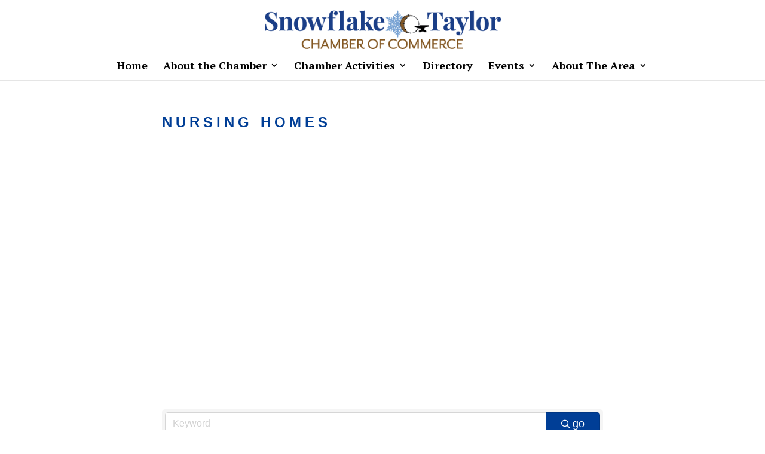

--- FILE ---
content_type: text/html; charset=utf-8
request_url: https://www.google.com/recaptcha/enterprise/anchor?ar=1&k=6LfI_T8rAAAAAMkWHrLP_GfSf3tLy9tKa839wcWa&co=aHR0cHM6Ly9tZW1iZXJzLnNub3dmbGFrZXRheWxvcmNoYW1iZXIub3JnOjQ0Mw..&hl=en&v=PoyoqOPhxBO7pBk68S4YbpHZ&size=invisible&anchor-ms=20000&execute-ms=30000&cb=p2wj2sr68yyk
body_size: 48827
content:
<!DOCTYPE HTML><html dir="ltr" lang="en"><head><meta http-equiv="Content-Type" content="text/html; charset=UTF-8">
<meta http-equiv="X-UA-Compatible" content="IE=edge">
<title>reCAPTCHA</title>
<style type="text/css">
/* cyrillic-ext */
@font-face {
  font-family: 'Roboto';
  font-style: normal;
  font-weight: 400;
  font-stretch: 100%;
  src: url(//fonts.gstatic.com/s/roboto/v48/KFO7CnqEu92Fr1ME7kSn66aGLdTylUAMa3GUBHMdazTgWw.woff2) format('woff2');
  unicode-range: U+0460-052F, U+1C80-1C8A, U+20B4, U+2DE0-2DFF, U+A640-A69F, U+FE2E-FE2F;
}
/* cyrillic */
@font-face {
  font-family: 'Roboto';
  font-style: normal;
  font-weight: 400;
  font-stretch: 100%;
  src: url(//fonts.gstatic.com/s/roboto/v48/KFO7CnqEu92Fr1ME7kSn66aGLdTylUAMa3iUBHMdazTgWw.woff2) format('woff2');
  unicode-range: U+0301, U+0400-045F, U+0490-0491, U+04B0-04B1, U+2116;
}
/* greek-ext */
@font-face {
  font-family: 'Roboto';
  font-style: normal;
  font-weight: 400;
  font-stretch: 100%;
  src: url(//fonts.gstatic.com/s/roboto/v48/KFO7CnqEu92Fr1ME7kSn66aGLdTylUAMa3CUBHMdazTgWw.woff2) format('woff2');
  unicode-range: U+1F00-1FFF;
}
/* greek */
@font-face {
  font-family: 'Roboto';
  font-style: normal;
  font-weight: 400;
  font-stretch: 100%;
  src: url(//fonts.gstatic.com/s/roboto/v48/KFO7CnqEu92Fr1ME7kSn66aGLdTylUAMa3-UBHMdazTgWw.woff2) format('woff2');
  unicode-range: U+0370-0377, U+037A-037F, U+0384-038A, U+038C, U+038E-03A1, U+03A3-03FF;
}
/* math */
@font-face {
  font-family: 'Roboto';
  font-style: normal;
  font-weight: 400;
  font-stretch: 100%;
  src: url(//fonts.gstatic.com/s/roboto/v48/KFO7CnqEu92Fr1ME7kSn66aGLdTylUAMawCUBHMdazTgWw.woff2) format('woff2');
  unicode-range: U+0302-0303, U+0305, U+0307-0308, U+0310, U+0312, U+0315, U+031A, U+0326-0327, U+032C, U+032F-0330, U+0332-0333, U+0338, U+033A, U+0346, U+034D, U+0391-03A1, U+03A3-03A9, U+03B1-03C9, U+03D1, U+03D5-03D6, U+03F0-03F1, U+03F4-03F5, U+2016-2017, U+2034-2038, U+203C, U+2040, U+2043, U+2047, U+2050, U+2057, U+205F, U+2070-2071, U+2074-208E, U+2090-209C, U+20D0-20DC, U+20E1, U+20E5-20EF, U+2100-2112, U+2114-2115, U+2117-2121, U+2123-214F, U+2190, U+2192, U+2194-21AE, U+21B0-21E5, U+21F1-21F2, U+21F4-2211, U+2213-2214, U+2216-22FF, U+2308-230B, U+2310, U+2319, U+231C-2321, U+2336-237A, U+237C, U+2395, U+239B-23B7, U+23D0, U+23DC-23E1, U+2474-2475, U+25AF, U+25B3, U+25B7, U+25BD, U+25C1, U+25CA, U+25CC, U+25FB, U+266D-266F, U+27C0-27FF, U+2900-2AFF, U+2B0E-2B11, U+2B30-2B4C, U+2BFE, U+3030, U+FF5B, U+FF5D, U+1D400-1D7FF, U+1EE00-1EEFF;
}
/* symbols */
@font-face {
  font-family: 'Roboto';
  font-style: normal;
  font-weight: 400;
  font-stretch: 100%;
  src: url(//fonts.gstatic.com/s/roboto/v48/KFO7CnqEu92Fr1ME7kSn66aGLdTylUAMaxKUBHMdazTgWw.woff2) format('woff2');
  unicode-range: U+0001-000C, U+000E-001F, U+007F-009F, U+20DD-20E0, U+20E2-20E4, U+2150-218F, U+2190, U+2192, U+2194-2199, U+21AF, U+21E6-21F0, U+21F3, U+2218-2219, U+2299, U+22C4-22C6, U+2300-243F, U+2440-244A, U+2460-24FF, U+25A0-27BF, U+2800-28FF, U+2921-2922, U+2981, U+29BF, U+29EB, U+2B00-2BFF, U+4DC0-4DFF, U+FFF9-FFFB, U+10140-1018E, U+10190-1019C, U+101A0, U+101D0-101FD, U+102E0-102FB, U+10E60-10E7E, U+1D2C0-1D2D3, U+1D2E0-1D37F, U+1F000-1F0FF, U+1F100-1F1AD, U+1F1E6-1F1FF, U+1F30D-1F30F, U+1F315, U+1F31C, U+1F31E, U+1F320-1F32C, U+1F336, U+1F378, U+1F37D, U+1F382, U+1F393-1F39F, U+1F3A7-1F3A8, U+1F3AC-1F3AF, U+1F3C2, U+1F3C4-1F3C6, U+1F3CA-1F3CE, U+1F3D4-1F3E0, U+1F3ED, U+1F3F1-1F3F3, U+1F3F5-1F3F7, U+1F408, U+1F415, U+1F41F, U+1F426, U+1F43F, U+1F441-1F442, U+1F444, U+1F446-1F449, U+1F44C-1F44E, U+1F453, U+1F46A, U+1F47D, U+1F4A3, U+1F4B0, U+1F4B3, U+1F4B9, U+1F4BB, U+1F4BF, U+1F4C8-1F4CB, U+1F4D6, U+1F4DA, U+1F4DF, U+1F4E3-1F4E6, U+1F4EA-1F4ED, U+1F4F7, U+1F4F9-1F4FB, U+1F4FD-1F4FE, U+1F503, U+1F507-1F50B, U+1F50D, U+1F512-1F513, U+1F53E-1F54A, U+1F54F-1F5FA, U+1F610, U+1F650-1F67F, U+1F687, U+1F68D, U+1F691, U+1F694, U+1F698, U+1F6AD, U+1F6B2, U+1F6B9-1F6BA, U+1F6BC, U+1F6C6-1F6CF, U+1F6D3-1F6D7, U+1F6E0-1F6EA, U+1F6F0-1F6F3, U+1F6F7-1F6FC, U+1F700-1F7FF, U+1F800-1F80B, U+1F810-1F847, U+1F850-1F859, U+1F860-1F887, U+1F890-1F8AD, U+1F8B0-1F8BB, U+1F8C0-1F8C1, U+1F900-1F90B, U+1F93B, U+1F946, U+1F984, U+1F996, U+1F9E9, U+1FA00-1FA6F, U+1FA70-1FA7C, U+1FA80-1FA89, U+1FA8F-1FAC6, U+1FACE-1FADC, U+1FADF-1FAE9, U+1FAF0-1FAF8, U+1FB00-1FBFF;
}
/* vietnamese */
@font-face {
  font-family: 'Roboto';
  font-style: normal;
  font-weight: 400;
  font-stretch: 100%;
  src: url(//fonts.gstatic.com/s/roboto/v48/KFO7CnqEu92Fr1ME7kSn66aGLdTylUAMa3OUBHMdazTgWw.woff2) format('woff2');
  unicode-range: U+0102-0103, U+0110-0111, U+0128-0129, U+0168-0169, U+01A0-01A1, U+01AF-01B0, U+0300-0301, U+0303-0304, U+0308-0309, U+0323, U+0329, U+1EA0-1EF9, U+20AB;
}
/* latin-ext */
@font-face {
  font-family: 'Roboto';
  font-style: normal;
  font-weight: 400;
  font-stretch: 100%;
  src: url(//fonts.gstatic.com/s/roboto/v48/KFO7CnqEu92Fr1ME7kSn66aGLdTylUAMa3KUBHMdazTgWw.woff2) format('woff2');
  unicode-range: U+0100-02BA, U+02BD-02C5, U+02C7-02CC, U+02CE-02D7, U+02DD-02FF, U+0304, U+0308, U+0329, U+1D00-1DBF, U+1E00-1E9F, U+1EF2-1EFF, U+2020, U+20A0-20AB, U+20AD-20C0, U+2113, U+2C60-2C7F, U+A720-A7FF;
}
/* latin */
@font-face {
  font-family: 'Roboto';
  font-style: normal;
  font-weight: 400;
  font-stretch: 100%;
  src: url(//fonts.gstatic.com/s/roboto/v48/KFO7CnqEu92Fr1ME7kSn66aGLdTylUAMa3yUBHMdazQ.woff2) format('woff2');
  unicode-range: U+0000-00FF, U+0131, U+0152-0153, U+02BB-02BC, U+02C6, U+02DA, U+02DC, U+0304, U+0308, U+0329, U+2000-206F, U+20AC, U+2122, U+2191, U+2193, U+2212, U+2215, U+FEFF, U+FFFD;
}
/* cyrillic-ext */
@font-face {
  font-family: 'Roboto';
  font-style: normal;
  font-weight: 500;
  font-stretch: 100%;
  src: url(//fonts.gstatic.com/s/roboto/v48/KFO7CnqEu92Fr1ME7kSn66aGLdTylUAMa3GUBHMdazTgWw.woff2) format('woff2');
  unicode-range: U+0460-052F, U+1C80-1C8A, U+20B4, U+2DE0-2DFF, U+A640-A69F, U+FE2E-FE2F;
}
/* cyrillic */
@font-face {
  font-family: 'Roboto';
  font-style: normal;
  font-weight: 500;
  font-stretch: 100%;
  src: url(//fonts.gstatic.com/s/roboto/v48/KFO7CnqEu92Fr1ME7kSn66aGLdTylUAMa3iUBHMdazTgWw.woff2) format('woff2');
  unicode-range: U+0301, U+0400-045F, U+0490-0491, U+04B0-04B1, U+2116;
}
/* greek-ext */
@font-face {
  font-family: 'Roboto';
  font-style: normal;
  font-weight: 500;
  font-stretch: 100%;
  src: url(//fonts.gstatic.com/s/roboto/v48/KFO7CnqEu92Fr1ME7kSn66aGLdTylUAMa3CUBHMdazTgWw.woff2) format('woff2');
  unicode-range: U+1F00-1FFF;
}
/* greek */
@font-face {
  font-family: 'Roboto';
  font-style: normal;
  font-weight: 500;
  font-stretch: 100%;
  src: url(//fonts.gstatic.com/s/roboto/v48/KFO7CnqEu92Fr1ME7kSn66aGLdTylUAMa3-UBHMdazTgWw.woff2) format('woff2');
  unicode-range: U+0370-0377, U+037A-037F, U+0384-038A, U+038C, U+038E-03A1, U+03A3-03FF;
}
/* math */
@font-face {
  font-family: 'Roboto';
  font-style: normal;
  font-weight: 500;
  font-stretch: 100%;
  src: url(//fonts.gstatic.com/s/roboto/v48/KFO7CnqEu92Fr1ME7kSn66aGLdTylUAMawCUBHMdazTgWw.woff2) format('woff2');
  unicode-range: U+0302-0303, U+0305, U+0307-0308, U+0310, U+0312, U+0315, U+031A, U+0326-0327, U+032C, U+032F-0330, U+0332-0333, U+0338, U+033A, U+0346, U+034D, U+0391-03A1, U+03A3-03A9, U+03B1-03C9, U+03D1, U+03D5-03D6, U+03F0-03F1, U+03F4-03F5, U+2016-2017, U+2034-2038, U+203C, U+2040, U+2043, U+2047, U+2050, U+2057, U+205F, U+2070-2071, U+2074-208E, U+2090-209C, U+20D0-20DC, U+20E1, U+20E5-20EF, U+2100-2112, U+2114-2115, U+2117-2121, U+2123-214F, U+2190, U+2192, U+2194-21AE, U+21B0-21E5, U+21F1-21F2, U+21F4-2211, U+2213-2214, U+2216-22FF, U+2308-230B, U+2310, U+2319, U+231C-2321, U+2336-237A, U+237C, U+2395, U+239B-23B7, U+23D0, U+23DC-23E1, U+2474-2475, U+25AF, U+25B3, U+25B7, U+25BD, U+25C1, U+25CA, U+25CC, U+25FB, U+266D-266F, U+27C0-27FF, U+2900-2AFF, U+2B0E-2B11, U+2B30-2B4C, U+2BFE, U+3030, U+FF5B, U+FF5D, U+1D400-1D7FF, U+1EE00-1EEFF;
}
/* symbols */
@font-face {
  font-family: 'Roboto';
  font-style: normal;
  font-weight: 500;
  font-stretch: 100%;
  src: url(//fonts.gstatic.com/s/roboto/v48/KFO7CnqEu92Fr1ME7kSn66aGLdTylUAMaxKUBHMdazTgWw.woff2) format('woff2');
  unicode-range: U+0001-000C, U+000E-001F, U+007F-009F, U+20DD-20E0, U+20E2-20E4, U+2150-218F, U+2190, U+2192, U+2194-2199, U+21AF, U+21E6-21F0, U+21F3, U+2218-2219, U+2299, U+22C4-22C6, U+2300-243F, U+2440-244A, U+2460-24FF, U+25A0-27BF, U+2800-28FF, U+2921-2922, U+2981, U+29BF, U+29EB, U+2B00-2BFF, U+4DC0-4DFF, U+FFF9-FFFB, U+10140-1018E, U+10190-1019C, U+101A0, U+101D0-101FD, U+102E0-102FB, U+10E60-10E7E, U+1D2C0-1D2D3, U+1D2E0-1D37F, U+1F000-1F0FF, U+1F100-1F1AD, U+1F1E6-1F1FF, U+1F30D-1F30F, U+1F315, U+1F31C, U+1F31E, U+1F320-1F32C, U+1F336, U+1F378, U+1F37D, U+1F382, U+1F393-1F39F, U+1F3A7-1F3A8, U+1F3AC-1F3AF, U+1F3C2, U+1F3C4-1F3C6, U+1F3CA-1F3CE, U+1F3D4-1F3E0, U+1F3ED, U+1F3F1-1F3F3, U+1F3F5-1F3F7, U+1F408, U+1F415, U+1F41F, U+1F426, U+1F43F, U+1F441-1F442, U+1F444, U+1F446-1F449, U+1F44C-1F44E, U+1F453, U+1F46A, U+1F47D, U+1F4A3, U+1F4B0, U+1F4B3, U+1F4B9, U+1F4BB, U+1F4BF, U+1F4C8-1F4CB, U+1F4D6, U+1F4DA, U+1F4DF, U+1F4E3-1F4E6, U+1F4EA-1F4ED, U+1F4F7, U+1F4F9-1F4FB, U+1F4FD-1F4FE, U+1F503, U+1F507-1F50B, U+1F50D, U+1F512-1F513, U+1F53E-1F54A, U+1F54F-1F5FA, U+1F610, U+1F650-1F67F, U+1F687, U+1F68D, U+1F691, U+1F694, U+1F698, U+1F6AD, U+1F6B2, U+1F6B9-1F6BA, U+1F6BC, U+1F6C6-1F6CF, U+1F6D3-1F6D7, U+1F6E0-1F6EA, U+1F6F0-1F6F3, U+1F6F7-1F6FC, U+1F700-1F7FF, U+1F800-1F80B, U+1F810-1F847, U+1F850-1F859, U+1F860-1F887, U+1F890-1F8AD, U+1F8B0-1F8BB, U+1F8C0-1F8C1, U+1F900-1F90B, U+1F93B, U+1F946, U+1F984, U+1F996, U+1F9E9, U+1FA00-1FA6F, U+1FA70-1FA7C, U+1FA80-1FA89, U+1FA8F-1FAC6, U+1FACE-1FADC, U+1FADF-1FAE9, U+1FAF0-1FAF8, U+1FB00-1FBFF;
}
/* vietnamese */
@font-face {
  font-family: 'Roboto';
  font-style: normal;
  font-weight: 500;
  font-stretch: 100%;
  src: url(//fonts.gstatic.com/s/roboto/v48/KFO7CnqEu92Fr1ME7kSn66aGLdTylUAMa3OUBHMdazTgWw.woff2) format('woff2');
  unicode-range: U+0102-0103, U+0110-0111, U+0128-0129, U+0168-0169, U+01A0-01A1, U+01AF-01B0, U+0300-0301, U+0303-0304, U+0308-0309, U+0323, U+0329, U+1EA0-1EF9, U+20AB;
}
/* latin-ext */
@font-face {
  font-family: 'Roboto';
  font-style: normal;
  font-weight: 500;
  font-stretch: 100%;
  src: url(//fonts.gstatic.com/s/roboto/v48/KFO7CnqEu92Fr1ME7kSn66aGLdTylUAMa3KUBHMdazTgWw.woff2) format('woff2');
  unicode-range: U+0100-02BA, U+02BD-02C5, U+02C7-02CC, U+02CE-02D7, U+02DD-02FF, U+0304, U+0308, U+0329, U+1D00-1DBF, U+1E00-1E9F, U+1EF2-1EFF, U+2020, U+20A0-20AB, U+20AD-20C0, U+2113, U+2C60-2C7F, U+A720-A7FF;
}
/* latin */
@font-face {
  font-family: 'Roboto';
  font-style: normal;
  font-weight: 500;
  font-stretch: 100%;
  src: url(//fonts.gstatic.com/s/roboto/v48/KFO7CnqEu92Fr1ME7kSn66aGLdTylUAMa3yUBHMdazQ.woff2) format('woff2');
  unicode-range: U+0000-00FF, U+0131, U+0152-0153, U+02BB-02BC, U+02C6, U+02DA, U+02DC, U+0304, U+0308, U+0329, U+2000-206F, U+20AC, U+2122, U+2191, U+2193, U+2212, U+2215, U+FEFF, U+FFFD;
}
/* cyrillic-ext */
@font-face {
  font-family: 'Roboto';
  font-style: normal;
  font-weight: 900;
  font-stretch: 100%;
  src: url(//fonts.gstatic.com/s/roboto/v48/KFO7CnqEu92Fr1ME7kSn66aGLdTylUAMa3GUBHMdazTgWw.woff2) format('woff2');
  unicode-range: U+0460-052F, U+1C80-1C8A, U+20B4, U+2DE0-2DFF, U+A640-A69F, U+FE2E-FE2F;
}
/* cyrillic */
@font-face {
  font-family: 'Roboto';
  font-style: normal;
  font-weight: 900;
  font-stretch: 100%;
  src: url(//fonts.gstatic.com/s/roboto/v48/KFO7CnqEu92Fr1ME7kSn66aGLdTylUAMa3iUBHMdazTgWw.woff2) format('woff2');
  unicode-range: U+0301, U+0400-045F, U+0490-0491, U+04B0-04B1, U+2116;
}
/* greek-ext */
@font-face {
  font-family: 'Roboto';
  font-style: normal;
  font-weight: 900;
  font-stretch: 100%;
  src: url(//fonts.gstatic.com/s/roboto/v48/KFO7CnqEu92Fr1ME7kSn66aGLdTylUAMa3CUBHMdazTgWw.woff2) format('woff2');
  unicode-range: U+1F00-1FFF;
}
/* greek */
@font-face {
  font-family: 'Roboto';
  font-style: normal;
  font-weight: 900;
  font-stretch: 100%;
  src: url(//fonts.gstatic.com/s/roboto/v48/KFO7CnqEu92Fr1ME7kSn66aGLdTylUAMa3-UBHMdazTgWw.woff2) format('woff2');
  unicode-range: U+0370-0377, U+037A-037F, U+0384-038A, U+038C, U+038E-03A1, U+03A3-03FF;
}
/* math */
@font-face {
  font-family: 'Roboto';
  font-style: normal;
  font-weight: 900;
  font-stretch: 100%;
  src: url(//fonts.gstatic.com/s/roboto/v48/KFO7CnqEu92Fr1ME7kSn66aGLdTylUAMawCUBHMdazTgWw.woff2) format('woff2');
  unicode-range: U+0302-0303, U+0305, U+0307-0308, U+0310, U+0312, U+0315, U+031A, U+0326-0327, U+032C, U+032F-0330, U+0332-0333, U+0338, U+033A, U+0346, U+034D, U+0391-03A1, U+03A3-03A9, U+03B1-03C9, U+03D1, U+03D5-03D6, U+03F0-03F1, U+03F4-03F5, U+2016-2017, U+2034-2038, U+203C, U+2040, U+2043, U+2047, U+2050, U+2057, U+205F, U+2070-2071, U+2074-208E, U+2090-209C, U+20D0-20DC, U+20E1, U+20E5-20EF, U+2100-2112, U+2114-2115, U+2117-2121, U+2123-214F, U+2190, U+2192, U+2194-21AE, U+21B0-21E5, U+21F1-21F2, U+21F4-2211, U+2213-2214, U+2216-22FF, U+2308-230B, U+2310, U+2319, U+231C-2321, U+2336-237A, U+237C, U+2395, U+239B-23B7, U+23D0, U+23DC-23E1, U+2474-2475, U+25AF, U+25B3, U+25B7, U+25BD, U+25C1, U+25CA, U+25CC, U+25FB, U+266D-266F, U+27C0-27FF, U+2900-2AFF, U+2B0E-2B11, U+2B30-2B4C, U+2BFE, U+3030, U+FF5B, U+FF5D, U+1D400-1D7FF, U+1EE00-1EEFF;
}
/* symbols */
@font-face {
  font-family: 'Roboto';
  font-style: normal;
  font-weight: 900;
  font-stretch: 100%;
  src: url(//fonts.gstatic.com/s/roboto/v48/KFO7CnqEu92Fr1ME7kSn66aGLdTylUAMaxKUBHMdazTgWw.woff2) format('woff2');
  unicode-range: U+0001-000C, U+000E-001F, U+007F-009F, U+20DD-20E0, U+20E2-20E4, U+2150-218F, U+2190, U+2192, U+2194-2199, U+21AF, U+21E6-21F0, U+21F3, U+2218-2219, U+2299, U+22C4-22C6, U+2300-243F, U+2440-244A, U+2460-24FF, U+25A0-27BF, U+2800-28FF, U+2921-2922, U+2981, U+29BF, U+29EB, U+2B00-2BFF, U+4DC0-4DFF, U+FFF9-FFFB, U+10140-1018E, U+10190-1019C, U+101A0, U+101D0-101FD, U+102E0-102FB, U+10E60-10E7E, U+1D2C0-1D2D3, U+1D2E0-1D37F, U+1F000-1F0FF, U+1F100-1F1AD, U+1F1E6-1F1FF, U+1F30D-1F30F, U+1F315, U+1F31C, U+1F31E, U+1F320-1F32C, U+1F336, U+1F378, U+1F37D, U+1F382, U+1F393-1F39F, U+1F3A7-1F3A8, U+1F3AC-1F3AF, U+1F3C2, U+1F3C4-1F3C6, U+1F3CA-1F3CE, U+1F3D4-1F3E0, U+1F3ED, U+1F3F1-1F3F3, U+1F3F5-1F3F7, U+1F408, U+1F415, U+1F41F, U+1F426, U+1F43F, U+1F441-1F442, U+1F444, U+1F446-1F449, U+1F44C-1F44E, U+1F453, U+1F46A, U+1F47D, U+1F4A3, U+1F4B0, U+1F4B3, U+1F4B9, U+1F4BB, U+1F4BF, U+1F4C8-1F4CB, U+1F4D6, U+1F4DA, U+1F4DF, U+1F4E3-1F4E6, U+1F4EA-1F4ED, U+1F4F7, U+1F4F9-1F4FB, U+1F4FD-1F4FE, U+1F503, U+1F507-1F50B, U+1F50D, U+1F512-1F513, U+1F53E-1F54A, U+1F54F-1F5FA, U+1F610, U+1F650-1F67F, U+1F687, U+1F68D, U+1F691, U+1F694, U+1F698, U+1F6AD, U+1F6B2, U+1F6B9-1F6BA, U+1F6BC, U+1F6C6-1F6CF, U+1F6D3-1F6D7, U+1F6E0-1F6EA, U+1F6F0-1F6F3, U+1F6F7-1F6FC, U+1F700-1F7FF, U+1F800-1F80B, U+1F810-1F847, U+1F850-1F859, U+1F860-1F887, U+1F890-1F8AD, U+1F8B0-1F8BB, U+1F8C0-1F8C1, U+1F900-1F90B, U+1F93B, U+1F946, U+1F984, U+1F996, U+1F9E9, U+1FA00-1FA6F, U+1FA70-1FA7C, U+1FA80-1FA89, U+1FA8F-1FAC6, U+1FACE-1FADC, U+1FADF-1FAE9, U+1FAF0-1FAF8, U+1FB00-1FBFF;
}
/* vietnamese */
@font-face {
  font-family: 'Roboto';
  font-style: normal;
  font-weight: 900;
  font-stretch: 100%;
  src: url(//fonts.gstatic.com/s/roboto/v48/KFO7CnqEu92Fr1ME7kSn66aGLdTylUAMa3OUBHMdazTgWw.woff2) format('woff2');
  unicode-range: U+0102-0103, U+0110-0111, U+0128-0129, U+0168-0169, U+01A0-01A1, U+01AF-01B0, U+0300-0301, U+0303-0304, U+0308-0309, U+0323, U+0329, U+1EA0-1EF9, U+20AB;
}
/* latin-ext */
@font-face {
  font-family: 'Roboto';
  font-style: normal;
  font-weight: 900;
  font-stretch: 100%;
  src: url(//fonts.gstatic.com/s/roboto/v48/KFO7CnqEu92Fr1ME7kSn66aGLdTylUAMa3KUBHMdazTgWw.woff2) format('woff2');
  unicode-range: U+0100-02BA, U+02BD-02C5, U+02C7-02CC, U+02CE-02D7, U+02DD-02FF, U+0304, U+0308, U+0329, U+1D00-1DBF, U+1E00-1E9F, U+1EF2-1EFF, U+2020, U+20A0-20AB, U+20AD-20C0, U+2113, U+2C60-2C7F, U+A720-A7FF;
}
/* latin */
@font-face {
  font-family: 'Roboto';
  font-style: normal;
  font-weight: 900;
  font-stretch: 100%;
  src: url(//fonts.gstatic.com/s/roboto/v48/KFO7CnqEu92Fr1ME7kSn66aGLdTylUAMa3yUBHMdazQ.woff2) format('woff2');
  unicode-range: U+0000-00FF, U+0131, U+0152-0153, U+02BB-02BC, U+02C6, U+02DA, U+02DC, U+0304, U+0308, U+0329, U+2000-206F, U+20AC, U+2122, U+2191, U+2193, U+2212, U+2215, U+FEFF, U+FFFD;
}

</style>
<link rel="stylesheet" type="text/css" href="https://www.gstatic.com/recaptcha/releases/PoyoqOPhxBO7pBk68S4YbpHZ/styles__ltr.css">
<script nonce="Ow5jJFGm1slr_Hfrg_WbXg" type="text/javascript">window['__recaptcha_api'] = 'https://www.google.com/recaptcha/enterprise/';</script>
<script type="text/javascript" src="https://www.gstatic.com/recaptcha/releases/PoyoqOPhxBO7pBk68S4YbpHZ/recaptcha__en.js" nonce="Ow5jJFGm1slr_Hfrg_WbXg">
      
    </script></head>
<body><div id="rc-anchor-alert" class="rc-anchor-alert"></div>
<input type="hidden" id="recaptcha-token" value="[base64]">
<script type="text/javascript" nonce="Ow5jJFGm1slr_Hfrg_WbXg">
      recaptcha.anchor.Main.init("[\x22ainput\x22,[\x22bgdata\x22,\x22\x22,\[base64]/[base64]/MjU1Ong/[base64]/[base64]/[base64]/[base64]/[base64]/[base64]/[base64]/[base64]/[base64]/[base64]/[base64]/[base64]/[base64]/[base64]/[base64]\\u003d\x22,\[base64]\x22,\x22f0I4woRMflZ3w5zDrMO/w6LCow0xwolOXCMWwrx4w5/CiDFQwptHBsKjwp3CtMOxw7Anw7lrLsObwqbDh8KbJcOxwqDDh2HDij3CkcOawp/Dvy0sPzFSwp/DnhXDv8KUAxjCvjhDw5rDlRjCrCAWw5RZwqDDtsOgwpZTwrbCsAHDn8ORwr0yGzMvwrkSAsKPw7zCvGXDnkXCmzTCrsOuw4pBwpfDkMKGwrHCrTFedMORwo3DgcK7wowUFVbDsMOhwo49QcKsw4DCrMO9w6nDl8KSw67DjRnDhcKVwoJcw4B/[base64]/[base64]/CosKww7B7wrJHw5DDlSk/w60xwoDDgxFUZsOjQsO1w6PDncO6SAI3wqbDhgZDczlfMxzDm8KrWMKeSDA+a8O5QsKPwpbDm8OFw4bDkcKbeGXCpsOaQcOhw67DpMO+dU3DtVgiw5rDssKXSQnCtcO0worDkWPCh8OuUMO2TcO4UsKKw5/[base64]/Dl8OpwrrCkMKUwrPDkE0yUMOpw5Qaw7XCgMOSRGXCpsOiD1XDmDrDsCEEwrXDqjTDnFjDjcK7OHjCosOCw7d7fsK/OS4REyLDil8OwrJTMhHDqEPDpcOQw60ywpQYw5RPMsO2wphFb8KCwp4uSAgvw6DCj8OpAcO1RxIVwqpcYcK7wr5EDxQzw7vCmMOXw5YdZEvCocKCOsOxwpXCv8K/wqTDrAPCg8KQIw7DiH7CvWjDrBNNKMO/wprCnyrClFEiaxLDmwsxw6zDj8OxG0E8w61QwqcAwo7Dl8Ohw4EZwpAHwoXDs8KIIMOfdMK9EcKcwp/ChcKZwqowZ8OedVhfw7/DusKeYVNUFnp7OHNxw77CvGUYKDMyH0nDtwjDvjXCqXlMwqTDiSQOw4bCkhzCo8Ofw4wXQTkLKsO3DG/DgcKewrA4XwrCilgIw7/DvMO4CsOfGgLDoSMqw6cGwoooB8OiJsOHwrvCsMOAwphUAQxxXHzDijHDjyvDscOUw4sRFcKNwpfDiHADC03DiHbDrsKgw5PDkx4+w6nCuMO0MMOEHhwGw4TCiTo3wpZaeMO2wrLCmFvCn8K8wrZtJ8O0w6HCth/DmQfDpsKFKwE6w4BIbjRNRsKWw64sMzHDg8O8w4A0wpPDgsKSb0xfwpxgw5jCpMK4T1FCKcKZY1Q/[base64]/CgVULT1jDjXd4wpDDicKAw7DDqTd2w5fDtcOLw63DriISZ8KiwqRIwp1JMMOEAQXCqcO1JMKABkPClMKUwpYQw5EfLsKJwovCpREow5fDjcOBICjCjyY+w4Vuw5LDocOXw7puwoPCnWQOwpgJw60QMS/Dl8O6VsKxFMOTbsOZesK2IGhWQShnYHvCjMOjw5bCnl1awpJxwqPDgMOzSsK5wrHCiSM3wq9eelnDvw/[base64]/DvMKdCsKjZsK4wo9YwrzClDQ6wpEVWXnDhWsvw6snOWTCm8OCRhtWXXXCr8OLXSbCrxvDrTJrdDR8wpnDvG3DhWR7wr3DuDQSwqsuwpYaIcK/w71JA2jDp8Krw55SKigIH8OBw4bDtWMmEjXDuAHCgMO4wo1Nw7DDnQ3Dg8Ooc8OpwqHDgcO+wqBVw5ZGwqPDgsOCwoNTwrpowrDCl8ODOcK7aMKsT3UUKMOmw5nCjsOeLMK4w6bCgkTDicOGZyjDocOQJhRVwr1/XMO3YcO9IcOyFsOKwqHDkQ5ewrEjw4QJwq95w6vCn8KMwrPDsG/Dl13DomBNRcOoX8ODwq9Fw7bDh07DkMO6TcOpw7gaMjE+wo4dwooJVMKtw7kNMioOw5vCsw0KT8Ohf3HCqyJ2wr4kfAnDkcOxUMKVw6PCnWJMworCicKXKhXDj00Nw7cUJcODU8OgUlZbOMKKwoPDpcOSZ19WWx5iwoLChDDDqETDucOxNiw/XsKkJ8OawqhpPcOsw6HCmCvDhQ7CjDvDmUNCwoA0bUd6w7nCq8K3SULDoMOzwrXCoG9uw4kLw6rDgRPCjcOWE8OPwobDpcOcw5XCkXPDt8ORwpNXHHjDn8KJwrHDrBJowo9CIxzCmTw3QMKTw6nDikYBw5QrOgzCpMK7IkpGQUIDw7vCpMOnfHrDgzwgwrsewr/[base64]/DkcKDHsKtwqjCpQvDn8KJwonCuHLDogMFw4liwrw2GUXCtcOXw4jDksOWesORNQTClMKKRzk7w5QGYwjDkAbDgFAQE8O/alnDrAHCssKLworCgcKCeXBiwrHDscK5wpkqw64rw6zDlxbCtsKpw6tmw4hlw6xrwpwuB8KGFkbDksO6wrHDtMOsOcKcw7PDrWxRa8O+cyzDhCBOBMKiGMOGwqVCdFB9wrEbwrzCsMOfRnHDksKdaMO8HcOfw5XCjTZoZMKOwq5KMnLCszXChBDDr8Ofwqt/HXzCmsOwwqvCoT5XIcOFw6/DkMOAG1DDisONw6wXMUdAw48aw4XDrMOJEsOow5DCrsKow4AAw7FFwrhSw6vDhsKta8OvY1nCs8KGG0svHV/[base64]/DrT9Gw78bwonDijpPw6bCmMKPwpvDnBUkecO+w5I4TUAnw4hWw7xXP8KPcsKIw5HDkBw3XMK7GG/[base64]/GMOBfMK6w51iw7wgw7/CsMKaTcKjwq94dzM0ZsOcwpBDOVEIMQARwqrDq8OrM8KZPcO8MDzCvyLCp8OlGMKKLlohw7TDuMKsG8O9wpkrCsKdOU3CuMOrw7XCsE3Coxtww6fCssOww78SYF1gKMKePB/CsxHCggQiwpPDjMK2w5nDvAHDsgJ0DiBjXcKkwp46GMOhw6dUwp1dLsKwwp/DjsOSw6k7w5PClDJ/EDPCicOrw4NDfcKtw7rDhsKnwqjCgTIXwq58FTN0H3wiwpgpwp9DwolIM8KoEMOhw4fDrEhbIcO4w4vDk8OaBV5Zw5rCqlHDtRfCrR/[base64]/DgMOLwrvDtMKHbsK/wr84wqPCscK/[base64]/DpMKaw6oNw5ouwrbCucOwwq/CtgxGw6NZwrd4w6jCj03Dl19uZnsGHMKnwrtUY8OOw67Cj0HCsMKbwq96RMOWCnvCscOxXWE+dlwnwotGw4ZhcWzCvsOzWG/CqcKYBHt7wqApDsOEw7rCpA3Cq3HCtwfDg8KWwp3Co8OPQsKwSGfDlmZKw5VGacOcw74/w4AmJMOmDTDDncKfeMKHw5fDqMKGZ0c+IsKuwq7ChENswojCh23CrMOeEMOeHC7DvjvDuH/CpcOINyHDm1U/w5NlK2cNecOFw6RgIMK7w7zCsDHCkHPDs8Kyw4fDuClWw47DoQEkbcOewrLDjQ7CgzsuwpDCkl82wr/CtMKqWMOnTsKFw4DCrV5VUCLDhSVZwqJ0IhvCsRVNwp3CosKpP24rw54ewpYlwo48w48dCcO9ccONwo9awq0PfXHDgl8QO8O/woDCsy9qwrQZwo3DvsKjC8KJK8OUPR8Tw4Viw5PDnsO0L8OELzRfe8OWFDfCvG/Dq2PDgMKWQsOiw5AhBsOewo3CoWoew6jCtsObacKkwqDCljrDlhp7w7k8w5AdwqVnwrs4w510VMKSa8KZw6fDi8OnJcOvGzDDnRUbTMOrwonDnsOJw79xbcO+QsOgwrDDvcKeLE9Vw6/[base64]/[base64]/[base64]/wpfDlwjDncK7RhcCZh7CmcOuacOhwrEqfcK7wq7Cu2jCicKCKcO4MzfDoSICwqjCmiDCsjsgXMK9wq/DqyLCv8ONIsKIWi0BU8OKw64rIgLCiDjCsVhEFsOvSsOswrjDoALDi8KcRCXDlHPChBk5ZMKJwqnCnQXCjB3CilrDoXLDkWPClxVvDyPCh8KMK8OMwqjCmMOOSiodwo/DmMOnw7IxSQYVb8OVwoVKdMO0wq5Qwq3CtMKNPCU2w7/ChHolw5zDoQJWwrdVw4ZFNlLDtsOJw6jCtcOWYCfCggbCj8OXZ8KvwrNbSDLDiVnDuRUaIcOjwrR8UsKLaAPCoFvCrQJLw61kFz/DssOzwpo6wq3DqlPDtGosLxt/KsKxQCsZw6BINcOcwpVDwp1RCBItw4RTw4/Dh8OHOMOQw6vCpzLDuUQmTEzDo8KyIi9sw73CiBTCjsKiwrEJRhHDh8OtPH/CkcO0GWsnVsK5d8Ofw5NJWFrDtcOyw6jCpRHCr8O7aMK3a8KhdcOlfC9/B8KHwrXDt30CwqstKVPDmD/DtwvChsO6OQsHw7PDgMOCwrHCqMOlwrolwqsqw4YewqRewqACwqLDicKgw4dfwrNmQ2XCqcKowpdcwoNaw7luE8OFOcKZw6zCsMOhw6wQLHrDsMOWw6bCvWXDu8Khw6DCrMOjw4UmT8OsW8KqZ8OxW8KFwpQfVsOaTgN7w7rDihAyw4Z3w67Dlh/Dh8OAU8OMOmjDgcKpw6HDphBzwp0/KD4lw58bXcOhP8OAw59zGC58w4dgAR/ChWNZasOFcwo0NMKdw7TCtghpW8KiEMKlfMO4eSXDswjDu8O8w5LDn8OrwpbDh8OgDcKjwqMaaMKNw7M/[base64]/[base64]/DicKmw5kfTMO6LcKPXMOHw4rChMOIU8OGbBPDvBQAw6FTw5LDu8OmN8OED8OgfMO6L2shBD7DqgDCicOfWhJAw7Zyw6rDi0YnaB/[base64]/DqFlLw7zCrsKAIcOgw5bDrMONHcKUw4YsWcORXcKSB8KZLG0wwrtvwpBwwqpfw4LChFNMwrh/cmDCgnIEwo7DnMO6FAwDal53W2LDt8O/wq/Djz93w7IOFhpvB098wqkTBHcABGksImrCjDZjw7fDoi7CpsKsw67CrGF9fko6w5LDhXvCu8OXw7NDw75mw5rDn8KQwq0mVwbCn8KYwo0rwpJiwq/Ct8KUw6rDomtFVwRvw751MXYzdA/DuMKuwpldZ0pwUmcgwpvCkmLDtUDDuCvDog/[base64]/CocKRwrt4wrzDniHCkD7Cq8KEwqdKJ2kQcHzCmcObw53DkCzCgsOkacK0MRRGasKJwpx6AsOgw44OTsOqw4Zad8OnacO/w64vfsK1G8Osw6fDmy5yw5ZZdGTDt23ClsKCwrTCkV4FGAXDtMOhwpkBw6rCmsOKw5XDunfCryYLMW8ZK8OzwoxOYMOhw73ChsKNZMKnM8Khwq8tw53DiXPCg8KSXH0UPQ7DqMKNCcOdwqvDs8KscQ/CtkfDkkR3w4/DksOXw4cvwpPDiHjDqV7DgxdaQStBKMOPTsKCbcOHw5hDwo0HO1fDqzYvwrB3AV7CvcOrwp5WfcKxwoYZZRtKwrd9w6MeR8OEWBDDoE88YcOIAD02asK5w6g/w5rDmcOsZC/DhyfDvznCl8OcFw7CrMOLw6PDjV/[base64]/wrkewrLDnTTCkxo7wp0RcAbCj8K9ZRDDnsKrawPClMOKTcKHCRLDqsKew4nCglY/FMO6w5XCpw42w4J+wpDDjxQbw4szUyVbfcOhwqNrw58+wqkMDUVZw6YxwoFyT2pvJsOUw7TCh2ZYw7gdTjw5MVfDmMKNwrBkbcKCOsKoGcOfOcK0wqjCiC8rw4zCnsKKL8Krw65WE8O+UhlZBUxLwpdLwrJCGsO2KlbCqREIJMOWw6/DmcKVw5I+AgXDqsOcTVNFJsKnwqbCtsO3w4XDhMOOwpjDksORw6fCsU5pc8KRwrsuZwwGw7jDgiLDv8OFw7HDlsK8VMOGwozCvcK7w5DClxs5woV2U8KMwq9wwrYaw7vDn8OBEVfCoXLChG50wqAWHcOhwo/DosKYU8O6w4/[base64]/[base64]/CjBwnVcKKwpsPWVoYMkLDkMKGwq8jDMKcI8KmSBpPw5NzwrDClzjCncKaw5vDgsK1w7DDrQ01wqXCnHYywozDj8KoGMKmw5LCm8KyQ0jDi8KtZMK1bsKtw4F/IsK2ZlrDtMKZNDrDp8OQwr/Dn8O+GcK8w5bDr3jCp8OCWsKBwos3Kw/[base64]/DlcKZw7jDh8OHw7fDssOOccOZw4nCqcKSTsOJw4bDrMKBwojDpHsREcOqwqXDk8Ouwp4FPztabsOww6XDtkN3w4xdw4jDtVdfwo/[base64]/Co3wOwrwRwqYdwpgCw6RSO8OZw7TDljswI8OiBn7DgMKBK2HDrnhndxDDuy7Dm3XDicKQwp5pwpxWPhDDmTgUw7jCj8Kbw6ROS8K1YBvDlT3Dj8O3w54fdsOswrxxQMOOw7LCgMKqw4XDnMKdwppew6AuQsKVwrEtwr/DihZ7G8Oxw4TCiTxkwpnCg8OYXCd4w6VwwqbCssKEwq09GcK+wrowwqzDgMO6KsKkQMORw6ESHwHClMO2w4tgJhnCnEnCrzhNw7fCinhvwrzCu8OoHcK/IgUMwprDo8KlAlnDgcKlfG3Dp1fCszTDlnh1fsO3PcOCX8Kfw684w64dwrrCnMKOwoXCgyTCqsOOwrgPw7XCnF/Dl1luNQkpNzrChsKbwqcMHMO5wpVpwrEhwq4uXcKew5/Ct8OHbxZ1D8OCwrZ+w4/CqwhdLMONamrChcK9FMKwccOEw7Ziw4BrGMOXFcKBP8OzwpnDlsKDw4HCoMO6BzbDkcOMwosvwpnDlnV1w6YuwpPDkkIiwp/DvjlhwpLDncOOaigBRcK2w7BuaHbDg2/CgcObwpEBw4rCiHPDgsOMw5VSRS8xwrU9wr3Ci8KbVMKLwrDDisKZwqwfw6bChsKHwoQ6A8O+wp9Qw4DCmRpQOC8jw7zDn1Mcw7bClcKZLsOKwpBBOsOLcsOuwpkuwrLDpcOpw7LDhQLDjTTDrijCgADCocOLS2rDn8OKw71JX1fDoB/CgmTDqxXDohhBworCnsKlPk40w5I7worDjcKQwqUXFcKLacKrw7xCwo9UUMKew5vCsMOrw41zc8O0QkrCqTHDj8KDVFPCixFaAMONwqIBw5XChMKSYCPCvAA+O8KMC8OkDgUnw48tGMOxNsOEVcO0wpdzwrlCQcOXw4laKwlywo8rTsKwwrZ+w6R1wr/[base64]/[base64]/Dj8OIw7drwpbCqMKxImx7ZMOHw57DsMKzLcKGw49fw5x0w5JHBsOKw7HCrMO6w6bCpcOwwoAAAsOxMUzChAxOwqZhw69JBMKwNShhLAjCmcK/ci0FM1pnwo8jwoDClznCnElzwqIjE8OKRcOow4FuQ8OGGEYXwpjCu8O3d8O8wqnCvmBZFcK+w4LCn8OseAPDv8OodMKCw6LDjsKYF8OZEMO+w5jDi1cJw4tDwq/DilAaYMKfFHNyw6HCtC/[base64]/fsKIfsKzw4jDmxnDn8KBwr3Cg8KRwoF3VsOkw47CszA6w57DnMOSUSjCmUlkNQrCqXPDgcOpw45zBxjDizDDt8OAwqpFwo7DlCHCkyICwo3ClSDCnsOKKV8mRmTCnTjDgMOFwrnCscOsW3fCslXDssOmTsK/w4TCsgcIw6UJIcKFbxkvd8Oaw7x9wo3ClGYBcMKLHUlNw7vDn8O/[base64]/DsMO/L8Oxw44PC8Ojwpc1wqllwrbDu8KnJMO7wrXDrMK2QsOrw7nDhsOqw7fDkVXCsQt6w6hsAcORwp/DmsKhTMKlwoPDg8OEJwAQw4DDvMO1I8KyZsKiwp4mZcOHGMK6w7lBccKYdXR9woPCjMOjKAF0ScKHwovDpVJ+SDbCiMOzM8OME3kRBljDk8KCWg5IeGsJJsKFXmXDssOqccK1EsOdw6PCjcOmUWHCiV41wqzDl8OTwpLDkMKHSTPCqlbDmcOyw4EXYgnCmsODw7/Cg8KCIcKTw5U8HyDCn2BTIR7Dm8OeM03DuVbDvi92wpttcBfCtnwrw7vDqCN3wqzCuMOZw5DCkQjDvMKEw5ZYwrTChMOnwogXw5xRw5TDtC/Cg8KDEVYUSMKsOA8HNMO1wofCjsO4w5vCgcKQw6/Cr8KNcTHDk8OrwojDi8OwEGsHw5x6OiZ7IMOMMsOzGsOywqt4wqZWXwlTw4fDm2kKwoQ9w53CmCg3wq3CmcO1w7rCrjlZVCJlWhnClcOOLzUQwohaecOIw4UDfMOHLMKWw4zDgyPDtcOtw5zCtAh/wpnCulvCssK1OcKww5fDjgs7w4ZjBMOjw4hKBFDCqEhEZsOPwq/DuMOOw7DCoxlSwoQyIw3DhSLCukzDusOdYUEZwq7DjcOcw4/CucKEwonCocOGBFbCgMKcw5zCsFZTwqPDj13DocOrP8KzwqHCkcKMWy/[base64]/[base64]/CtMOwwqY+STDCt8OHVBQaJFTDmMOAwolYw7XDi8Knw4DCtMOtwoXChgLChkAKAWVDw4HCpcO4EjDDj8Oswqs9wrfDncKBwqzCvcO0w5DCm8OVwqnCr8KLGMKPT8K1wpTDnGIlwq/DhQkgesKOAz0/A8OZw6BYwpVGw6vDrMOJP2pSwrQgQsKKwrFAw5TCs2rCn1rCi2AiwqXDmkl7w6lILW/CmULDp8OxEcKVXHQNfcKWecOfLVbCrDPCv8KKZDbDnMOYwrrCgS4IQsOKccOjw4kPT8KJw5TDsUJswpzCosOlYx/DmR3DpMOQw6nDqhPClUgpU8KYFDnDi3LCnsKIw4NARcKga18aRsKnw7HCtwnDoMOYJMODw7TDr8Kjwp4jQB/Cv0zDmQIGw7sLwqzDs8O9w5DCs8KKwovDgyhIH8K/aRF3S2rDhScgwpPDvgjCnlTDgcKjwqI3wptbAsKQV8KZH8KAw4s8SjjDu8KCw7B/dcOVWBjChcKWwqXDj8OoUk3CszQGM8O7w6nChn/CjHPCmQjCncKAN8K/w7R5JcOVaQAcO8KYw57Dn8K9wrJif37DnMOKw5PCs3PDjh3Dq3w7IsOOQMObwo7Cs8OLwp/DtzbDsMK2bcKfJE/Dk8Kbwo1mYWPDrx/DsMKIcwtrw5luw6dVw5ZBw67CvsOUbcOow7DDpMOWWwgUwrolw6RFY8O/L0pPwp1+wrzCosOvXgRpLsOMwpHCssOGwrTDnyYmHcOfFMKPWSQSVWbCpmAYw7DDsMO2wrrCh8K+w4fDmMK1wogIwpDDqEs/wqMjSBdJRcKSwpXDmiHCnQHCgTR9w4zCj8OSKWzCoTs0eQzCvAvClxYGwqFIw6/[base64]/w4fDuMO2wrVNOlrDtXY8wobDmxXCln5Sw7rDmcKbFB/DiEnCosOWdnXDnF/CuMOsFsOzQMK2w7XDhMKfwpRzw5XCk8OdVArClDDDh0XCrVd7w7nDpFQFYlklJcOJTcKZw5rDmMKEMMOMwrsIKcO4wp3DscKQw67DvsK2w4TCnnvCgknCrhY8Y1nChGvCsjbCjsODNMKGe0QCEVHCmcKLAyjDjsK5w6TDpMO1GQwywrjDjBfDosKiw7F/[base64]/[base64]/DmHDCpmMqCsKGG8O8L1HCpMKfw6jDrsO5Iy7CkUMMKcOzC8Ojwrp0w57CjcO8CcOgw4jDiCXDoRjCkEVScsKgDnAbw4nCtVkUfsO5wqDCq2bDmAopwoBewos8D2rCiEDDoE7DohLDpF/DgWPCscOxwowzw4h1w7DCt05pwohYwr3CsF/CpcKgw5HDm8Ona8O8wr5DEzNwwqjCs8O2w5lmw4LCosOMOgzCvVPDj1TCgMKmS8ODw5c2w5Rkwr4uw5oFw5tIw4jDtcK0LsOJwo/DkcKrasKcYsKNCsK1J8OSw4/Cj380w6Evwpwiw53DrXrDuHPCmATDnVrDiwDChi9cfVtSwoXCoxTCgcKMASkUCwLDs8KWeyPDsWbCgzvCk8Kuw6fDm8K8L2PDtjElwog/w7hUwp1gwqIXWMKOFWVLAUvDu8KZw6diw7odCcOTwpoWw5PDhE7CtMKCXMKAw6HCgcKUE8O6wr7CusKWfMOuZsKUw7jDscOAwrsWwocXwonDmlA/wrTCqVvDs8KJwp5Gw4jCmsOuD2zDpsOBDhfDm1/[base64]/CisO7w6RuJDLDhk5Cwpc2w6s2BHPDpMO0wrZLfHLDmsKDaCjDgGwPwr7Cph7Dt07DuDcfwqPDpTfDmxlxIDxqwpjCvGXCncKfVT1uLMOlDF7Do8OPw6/DrhDCrcKtWi1zw5VJw513UivCuAHDmMOXw7Mfw6zDl0zDoBwkwqbChjQeJ34vw5kKwqrDj8K2w5kKw5MfQ8OaTyIeDSADSlHDpcOyw4o3wr1mw4fDhMONa8KGecKVKF3CiVfDuMO7QQsRKUJhwqdNPXDCicKuRcKRw7DDvkTCj8OYwqrDrcKNw4/DvRrCpMK5DVHDicKFw7nCsMK/w7LDh8O7EyHCu13DrsOiw4rCisOYacKow7vDv2wYDEYERMOGTE9wMcOHH8O7JFlqwpDCi8OTcMOLcWA+woDDsEcNwp8yB8KowojCg1U0w4UKBcKqwr/CjcODw47CqsKzF8KcXzITCCXDlsOLw70Ywr9iTVEDw7zDsC7DjMKywozCncK1w7nDmsOTwpdfBMKyfgLDqnrCgcKdw5trIcK5fkrCri3CmcOIw4rDu8OeVh/[base64]/w5p9NgI4dwgwaC5Ywr/CqWtpAi98wr1owpIxw5rDjDF/ED4KC3TCmsOFw6xUTB40PMOJwpjDjhbDtsOYIGrDuCd+OWRzwrLCr1cGwoMUOlDCpsOYw4DCjhDCrVrDhjM1wrTDqMK4w5ogw4NmSGLCmMKIw4nDucO/QcOhIMOVwp9Pw5VrfAfDj8KMwpjCgyxQXU/CscO4f8KBw5ZywoXChWBHPsOUHcOzSF7CgwgsEWfDgn3DqsOhwpc/[base64]/ChsKqPRxBYDzCt0LDnMKrw5HCgcOFw4bCkMO3Z8KbwrfCoAHDiA/DnmcbwqvDssK6GMK4CsK1ME0fwo48wqs/[base64]/w5wOwrc/w7gYd8OVG8K/[base64]/[base64]/DpW8bw4LCncK/[base64]/[base64]/Do09ow4HDlsKeXMOJLyRjVArDuFwMZ8OxwqTDvlMQLWV4fSHDjVXDlycBwqxDOlrCpRvCvEdzAcOPwqbCt27Dg8OQYXNtw6RjIkRKw7/Ci8OFw6A+wrgxw7NbwpDDtBsIcEPCjUUpZMKSGsKkwrTDoCXCvifCqyICZsKpwqJxOT3CjMO4w4bChzLDiMOXw4jDmXRwASXDuBfDpsKnwqBow6XDsnpRwpLDtVAGw4bDh1E/M8KCZ8O/AsKAwrR3wrPDp8O3HELDkDPCjGDDjErCtx/Ch23CkQXDr8KwAsKTZcOGPMKIB3rCsy8awpXCskl1MxhPcyDDr3zDtRnDsMKzFxxKwpcvw6lVw7LCv8OQYkJLw7TDocKIw6HDk8KZwqzCjsOye03CtQc8MMOHwr3DnE8lwrB/WzbCjSNwwqXCiMKAPErClcKnasKDw4LDtwpLOMKZwpXDujEbHMKJw68+w4oTw43DgVHDgQUFK8KPw6smw6Ybw4ISYMKwDirDsMOowoYrZ8O2fMKmJGbCscK4FxEow445w5bCtMK2cC7Cn8OnWcOrQMKBS8O2csKRG8OGwo/CuVdcw5FSKcOzHsKTw4pzw6pcXsOTRMKce8ORasKuwqUpP0nCjFXDlcK8wp3CssOJaMKmw7/[base64]/Dr3DDtMO4woZdwrQSAcO2wpgVTcKPw5PCkMK4wo3Csl/DmsKbw5tNwqxWw54yUcOrw6tewp7CvA1+JWDDsMOBw5ggPR45w57DhjDCp8Klw5UEw6HDth3DtipOa0HDtHnDv2gpHUzDvA7CjcObwqTCk8KPw68oXcOif8OPw67DjCrCs0zChB/DqkDDpGXCk8OLw6FtwqBGw4ZQPQrCosODwrXDuMKJw7nClCzDhMKRw5dOPQ4ew4c6w4k/[base64]/CocK9DsKfS153XsOjw41jVcOie8Ktw4cGNhsKXsKmFMOTwqMgHsO3csK0w7hsw7jCgwzDvsOWwo/Cl1zDlsKyCUfCpMOhGsO1A8Kkw6TDozsvMcOswqnDs8K5OcOUwqQjw5fCnzwyw6Y6MsKnwqTCq8KvWcOZGjnChm0qXwREdyPCrT7CgcKfc3Qmw6TDpD4gw6HDn8OMw5HCq8OqJWDDuw/Csg3CqElNO8OEMhoKwoTCqcOsA8OzCmU3acKtwqMfw4LCgcOha8KvM27DnBfChcOQDsKrIcKdw4c4w4bCuAsmSsOCw6Q3wpdMwokCw7lWw4pMwrbDmcKxSivDu114FC7CjlLDgRM1RxcLwoMrw4vDr8ObwrAkW8KyNHlvEMKVDcOvesO9woxywqF/f8OxOEVxwpHCn8OswrXDnBxFU2HCvjRCDsKCQ3jCl1fDk3/DuMKxdcKaw4LCrcOPUcOPfljClMOiw6Ziwqo0ZcOnwonDgBHCtcK7TFJLwqoXwqLDjAfDsHnDo20swr1PZh/CiMOLwoHDgMKUZ8OjwqDDqAzDrB4sSwnCgkx3YFRtw4LClMKeCcOnw5QSw43Dn3/DscOpQUzDrsOqw5PChWQxwotzwovCujDDrMOlwpwZw74/CR/DrAjClcKGw5sIw7fCmsODwo7CkcKHTCQpwp/DoUdreUzDusKcTsOaLMKgw6R0XsKMecKKw7oIamB7ARJ2wr3DrWTCmEMDCMOdRWHDkcKqfk/CssOmAcOuw5V/M0LChzZpdzjDoktqwohpwobDoHIuw7wbPcKpClAvGcOkw4sLwqpNVRRsCcOww5YFRcKzYMKsdMO1ZyvCv8Oiw6lKw4PDnsODw5/[base64]/DhRDChCbDmcKyCMOrwoALdCTCkzDDswDCtRTDqUIdwo9Kwrpuw67CjjvDtDLCtsOhRCXCp13DjMKcJ8KqKQNRNWDDvHYpwpDCg8K6w6rCm8OBwrrDsxvDmG/DjnjDvjjDj8ORbMKcwowKw6pnd3hMwqXCiUdrwrYoQHI5w4lzK8KuHAbCjwxTwq0GT8KTC8Kuwp8xw6HDq8O2W8O4DcKGH2UWw6DDjcKfaVxBQcK8woMzwr/[base64]/w53DicOgwoPDqgg9KsObQyPClsOhwokuwr/DicKzYcKuXzfDpRTCoDtlw4PCmcK9w79aPkIlPMKeF1LCucKgwqXDtmZhdsOJTAfCgnNcw7nCv8KabxbDrkpfw5bDli7DhyFHABLCkTUnRAoFNcKiw5PDsg/DjsKeUGwcwqpLwprColUhEMKbZgXDuzcTw5TCsFkcSsOGw4fClydNcT3Cg8KcUiwwfR/CnWdQwqkLwog1ZQRww6EnfMOBc8K5IRMdFXtWw4zDucKJdGvDowYbSDLCg2ZjRMK6MsKpw5NMcUNxwootw5vCgXjCgsOpwrNmQEvDgsOGfEzCgUcIwoNwNBBYCwNbworCmMOow7nDn8OJw6LDp0DCkBhgHcO0w5lJQMKKFxrCujhqw4fCscOMwrXDusOCwq/DiDDCrVzDrMOGw4p0wrvChMKxD2xSMcOdw4bDlnLCijDCrhzDrMKTBQEdRmEbH34fw5Acw6VSwqTChsK3woZpw5zDjm/Ci2LDkGwGHsK4OBxRI8KoPcKswoHDmsKJdkVyw4TDpcKqwp1Ew7DDo8KXTTvDp8KdfVrDm3slw7ouRMOpJk5Kw6J9w4ocwrHCrgHDmhZhw7rCvcKDwo1AB8OuwrvDoMK0woDDo0fCpy92UzXCr8K7bSU8w6ZAwr9iwq7CuhFOZcKMRHJGOkbCp8KNw6/CrGpAwrEnFUY+Kmpnw5d8KjwQw5p9w5oxQTFvwqnCgcKJw5TCmsKDwqA2HsOUwq7DgcOEDRfDtVXCqMOPHMKOVMKbw7TCj8KIfQ9BSn3ClFlkKsK9bMKYcD16DVtNwr9Mwo/DlMOhe2BsCcKbwrvCm8Ofd8OXwonDm8OXFF3ClXp6w4tXX1B3w51zw43DpsOnLcKJSWMLZcKewp0KNARPX0/CksKaw6kQwpPDhULCmVYoUX4jwo0dw7DCscO2wq1qw5bDrD7CssKkI8K+wqrCi8OqdCTCpCvDusOuw68jbChEw4oGwoAsw73Cq1jCrB81NsKDVSBPw7bCmTHCg8K0M8KrEsKqKsKCw4nDksKYw5NpCQcrw4PDtsOLw7LDkMK5w6ElY8KUCsOUw7BjwqbDqX/CscKGw5LCjkXCsUB4MxLDuMKTw4stw6nDglvDkMOhd8KRSsK7w6jDtMK8w5V6wpnCtw3CuMKtw7jCjW3CnMO+EcOsC8OqURfCpMKIccKyJVxNwq1Fw6DDo1PDncODw5dAwqZVAXN1w7rDu8OYw7vDjMOZwpjDjcKZw4Y8wpxXFcOSVsKbw5HDq8Ogw4vDtcKKwoxSw5/[base64]/DmsOswogjwopqw7thwqDDqsKHeMOpwpnDo3/DhDTDisKSH8O9NhBNwrPDocKZwqrDliYgw77Du8KSw5A3SMOkJcOGCsOnfTdpYcKUw43CrkUCbcKcd1c2AyLCo0TCqMKyOEwww5PDolYnwo9MBHDDjToww4rDuATCqAsbXmIUwq3Cok9iH8OMwpciwq/DjXItw7LCgx9QasO7XcKQH8OdBMOBcnHDojRiw6HCmDTCnCBrQMKXw6MKwpzCv8OgWMOPHVnDsMO2XsO5UcK/wqfDr8KsNkwjcMO2wpHCkH/CiiILwp0uQcKjwoLCs8ONAgMCUcO5w77Dt20+d8KDw4HDunDDmMOqw45/[base64]/H3TCiEjCrzDCnMKeSMKZEMKZVsOiakd4BG5owoRHCMOAwrjCjk9zw45Gw6vCh8K3fMKXwoV1w5/DmjvCoBAlGijDhUPCgRkfw5k5wrV8ZjjChsO0w5PCpsKsw6U3wq/Dg8OKw6xqwqcidsKjMsOSH8O+T8OSw7vDu8OAw4XDo8OOO345PiNTwrzDqcO1BX/Co3VINcOXKsO/w4LCjcKPIcOVR8OpwrXDvsOcworDisOFOgdgw6dRwoUrOMOQW8K4T8OGw5poaMKuD2XCiX/DucKSwogkUljCpBDDjcK6O8OBc8OUFMOlwqF7PcKoKxIYR23DgHXDnsKlw4MgCn7DritpSgY5Tx8zEMOMwoPCv8OafsOvFmETF13CgMKwW8O5LcOfwrIpQ8KrwrJCFcK7woIXMwMJF3cKKmk5SMKiPFbCth3CkgsWwr9Mwp/Ck8OCJ0w9w5IeZMK/wpfCjsKWw6nCl8OMw4bDi8O5LsOpwqcQwr/Cq0nDosK7SMKLb8Obbl3DvHVLwqYZL8KcwpTDum1gwqIEYMKwE1zDm8Onw4EJwo3CuWtAw4bCsUU6w6LDrSMXwq06w718BHHClsO+BsOJw4hqwoPCmsK/w5LCo2PDmMKTRsKrw6nDrMK2ecO6wrXCrVrCm8OqEAHDsk4hesOmwp7ChsKvMRpkw6RGwokrGHwCGMOOwofDh8KkwrPCqHbDkcOVw5JIIwzCrMKrQsK/[base64]/DiMOnw7vCgw9Fw5DCrcO5RSPCsCUVZsKOIlzDlEAvQHZREMK6OVY4XGvCk0jDthXDicKDw6HDscOJbcOBEV/CtsKxaGZIAcKhw7pcNDzCqldsDcKEw7nCpMO+S8OZwoLCoFbCosOrwqI8w5nDogzDo8OJw4hewpc2woDCgcKRTMKWw4RRwoLDvnfCszlIw4TCgAPClw/DjsOYE8OoSsOZH2xOw6VCwqICwo/[base64]/Co8OYYHYqwqPCvjXDn8KVwpJLc8OJw4bCsCJ2WMK/CW/ChMOnD8Oowqssw5Vnw6FJwp4hYMObHDobwqE3w4jCmsO/F2wUw7/[base64]/Cg0/DjHJ/w71ZAGF5w4QzYWXDtSfCv3HDpsOTw5XDgR03DwXCpCU6wpXCvcOYYD1fQUHCsUkwesKpw4vCqETCsiHCrsO8wqvDogfClULCksK2wq3Du8KobcOXwqUyBXYde0XCjEXCnEIFw4zCoMOieQMeMMKHwpDCtQfCinNfwpzDiTBlbMKBEE/Csi3ClsKaAsOZKz/DhsK5KsK4M8KJwoPDsRoEXlzDl0gfwptSwp7DhcKbRsKDN8KSDMOQw6jDp8OpwpR7w4gmw7/[base64]/[base64]/Cn0gIwohqeWsHQSLCqcOIw5FWw7TDrcOeIBFpbMKedAzDgTPDgsKxbx1bPDXCqcKSCSQkciEHw583w5nDk2bDvcOYIsKjOm3DsMKaBnLDlsObBxI2worCmmLDr8Kew5bDksKCw5Euw5rDsMKMSl7DpwvDiFwgwpE/wp3CnzB+w6jChDrDiD5Hw4vCiywyGcOow73CgQnDjTp5wpgvw6DCusKMw55EEmRpHMK3DMK8I8OSwqJow4bCk8KywoAyJykmPMKCLBkPCV4zwq/[base64]/w7TCt1J1wrYyNsKPw58+wodtwovCscKyPsKywplhwpUBGR3Dr8O2wpDDgx0HwpjCg8K1D8Oewqk9woHChn3Ds8KuwoPCucKaKT/DuyvDmMOfw4okwrPCuMKDw7BKw5MYMmbDqmnDllzCs8O8K8Ktw5oLBQnDtMOlw7xMPDvDlMKEw7nDvHTCk8Ofw7bDrMOTM0Z7TMOQJ1bCs8OIw5ZENcKpw7pIwq5Yw5rCl8OaDUPDrsKdUQYQGMKfw4h/PWAwOwTCkmnDnG0pwoN6wqJuOgYeKMOLwohhMgDCjxLDm1sSw4lJeDLCksKyA03DpsKwd1rCtsO2wp5rCgFCaBsuIhrCn8Oiw7/CuUXCqsOYSMOHwoIDwpgsW8OCwoN6wpbCk8KKB8Kjw7ZNwq1AS8K2OsK7w75xcMKqfsOjw4pOw6gtCA0/B1g/TsKAwpfDjC3CqmE2ImTDvsKawofDiMOjwrjDgsKPLDsWw48xAcONLkXDncKxw6dXw4/Cl8OHE8OpwqHCtWQ5wpXCs8Ovw4FNIRdxwobDl8OhYVlJH0/DisKTw43DvTRUbsKCwpfDl8K7wrDChcKobA7DtUHCrcOtGsOdwrtpS2x5TRfCuBl5wrXDkSlNXMOTw4/CpcOMVn0Ewr8mwp3DoAXDpWhYwrwXQsOAcB9mw77Dj17CnT1vfWbChCtXScOoEMO4wpnDl29Kwr5SbcO5w6/DqsKtPcOqwq3Cg8O8wqxnw6MVFMKiwrnCp8OfAVg6PMKhZcOHOcKjwr93QFdcwpYhw59scShfABnDs0lBNMKLTW04bVp7w5BEBcKuw4DCkcKcKRkUw4oXKsK7OcOBwrEkSgHCnm5oXsK2e2/DmMOsC8ORwqBUIMKMw63DlzwDw7lUwqc8V8KCLi7CucOFAcKDwrDDs8OAwpYHRG/Cvn7DkjBvwrYLw6fDm8KufXjDocOLOU3DgsOzQsK9CDvCll9Ww4JKwq/CqTEgC8ONKxgsw4cAa8KFw4zDi0PCnkrDrSDCgsKSwq7DjcKRB8OEf1oZw4VNYhF2bcOgfHvCq8KZFMKPw5QbXQXDkCVhY1XDncKAw4I5TcOCdTEKw4ouwohRwqhww6zDjH3Cu8KmehsYRcKDJ8OmXsOHfHZtw7/Dhx8fwow4GRnDjMOXwqN9Bk1pw6R7wovCjMKPfMOXPHFpTWHCmsOGUsOzfMKeaCwdKlLDicKzScOzw7TDkCzDmFNXZTDDni0Lf1w7w47DjxfDlgPDp1/DmcK/[base64]/[base64]\x22],null,[\x22conf\x22,null,\x226LfI_T8rAAAAAMkWHrLP_GfSf3tLy9tKa839wcWa\x22,0,null,null,null,1,[21,125,63,73,95,87,41,43,42,83,102,105,109,121],[1017145,275],0,null,null,null,null,0,null,0,null,700,1,null,0,\[base64]/76lBhnEnQkZnOKMAhk\\u003d\x22,0,0,null,null,1,null,0,0,null,null,null,0],\x22https://members.snowflaketaylorchamber.org:443\x22,null,[3,1,1],null,null,null,1,3600,[\x22https://www.google.com/intl/en/policies/privacy/\x22,\x22https://www.google.com/intl/en/policies/terms/\x22],\x22cxabHMwOknDO5jCtuiEM+QL3alz4Z9zjD5zFcsDIlTY\\u003d\x22,1,0,null,1,1768949375565,0,0,[112,80,7,35],null,[226],\x22RC-exgjATUIDhKo7w\x22,null,null,null,null,null,\x220dAFcWeA5yFxmLer0sDARfFxDmoaJ_BvQoDkTEveuO8vT5EPWCUznp7GPQg5Ykt5GIHpKjqzBVnNyT3ePDBY3bgXW6NfJv-8MOPg\x22,1769032175584]");
    </script></body></html>